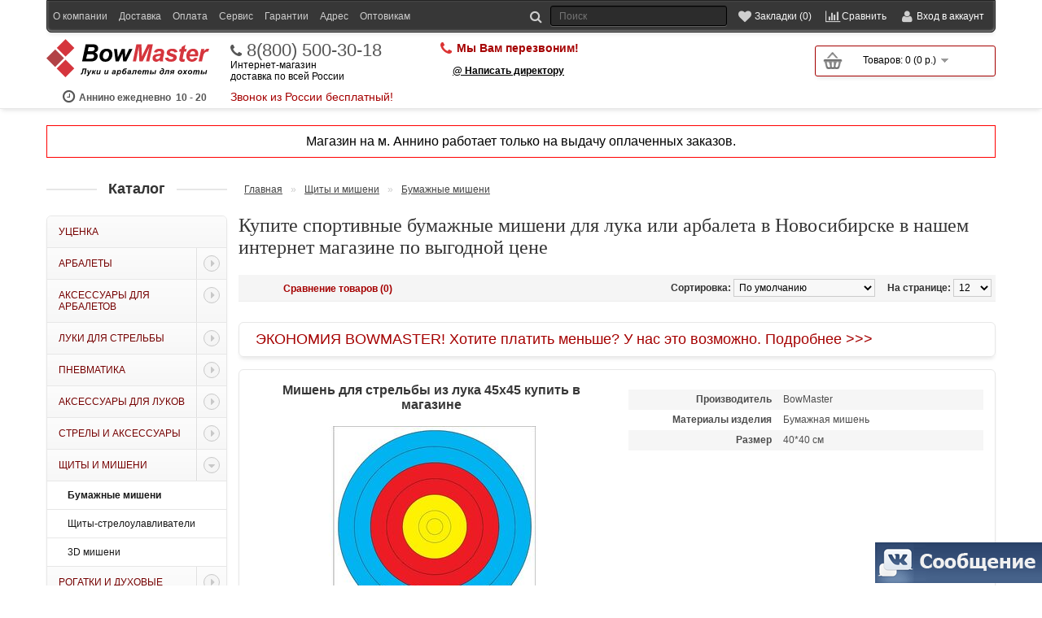

--- FILE ---
content_type: text/html; charset=utf-8
request_url: https://novosibirsk.bowmaster.ru/shchity-i-misheni/sportivnye-misheni/
body_size: 11877
content:
<!DOCTYPE html>
<html dir="ltr" lang="ru">
<head>
<meta charset="UTF-8" />
<meta name="viewport" content="width=device-width, initial-scale=1.0">
<title>Купить спортивные бумажные мишени в Новосибирске, продажа картон мишеней для стрельбы в интернет-магазине</title>
<base href="https://novosibirsk.bowmaster.ru/" />
<link rel="canonical" href="https://novosibirsk.bowmaster.ru/shchity-i-misheni/sportivnye-misheni/"/><meta name="google-site-verification" content="KZzhMTejN0Jgj8etOpzfvOvI9lIzFqF_kxmHtSZ34jg" />
<meta name="google-site-verification" content="qKN2fItNPCU3ujWCfan_FOuvBkiupraBfJcyFfhAhYA" />
<meta name="yandex-verification" content="513d6c077fc8d8c5" />
<link rel="stylesheet" type="text/css" href="catalog/view/theme/default/stylesheet/main.css?v=265"" media="all" />

<meta property="og:title" content="Купить спортивные бумажные мишени в Новосибирске, продажа картон мишеней для стрельбы в интернет-магазине" />
<meta property="og:type" content="website" />
<meta property="og:url" content="https://novosibirsk.bowmaster.ru/shchity-i-misheni/sportivnye-misheni/" />
<meta property="og:image" content="https://novosibirsk.bowmaster.ru/image/cache//data/products/shity-i-misheni/mishen-jvd-target-face-fita-40x40-200x150.jpg" /><meta property="og:site_name" content="Арбалеты и луки в Новосибирске" />
<link href="https://novosibirsk.bowmaster.ru/image/data/favicon.png" rel="icon" />
<link rel="stylesheet" type="text/css" href="catalog/view/theme/default/stylesheet/font-awesome.css" media="print" onload="this.media='all'; this.onload = null" />
<link rel="stylesheet" type="text/css" href="catalog/view/javascript/colorbox/colorbox.css" media="print" onload="this.media='all'; this.onload = null" />
<!--  debug_colors.css для отладки  -->
<!--<link rel="stylesheet" type="text/css" href="catalog/view/theme/default/stylesheet/debug_colors.css" />-->



<script type="text/javascript" src="/catalog/view/javascript/jquery/jquery-1.7.1.min.js"></script>
<script type="text/javascript">
$(document).ready(function(){

	var n = document.getElementsByTagName("script")[0];
	var s = document.createElement("script");
	s.type = "text/javascript";
	s.async = true;
	s.src = "/catalog/view/javascript/jquery.lazyloadxt.extra.min.js";
	n.parentNode.insertBefore(s, n);

	var s = document.createElement("script");
	s.type = "text/javascript";
	s.async = true;
	s.src = "/catalog/view/javascript/colorbox/jquery.colorbox.js";
	n.parentNode.insertBefore(s, n);

	var s = document.createElement("script");
	s.type = "text/javascript";
	s.async = true;
	s.src = "/catalog/view/javascript/owl.carousel.js";
	n.parentNode.insertBefore(s, n);
	
	setTimeout('doCounters()');
});
function doCounters(){
	var n = document.getElementsByTagName("script")[0];

	yaMarketID = 47922845;
	(function (d, w, c) {
		(w[c] = w[c] || []).push(function() {
			try {
				w.yaCounter47922845 = new Ya.Metrika({
					id:47922845,
					clickmap:true,
					trackLinks:true,
					accurateTrackBounce:true,
					webvisor:true,
					trackHash:true,
					ecommerce:"dataLayer"
				});
			} catch(e) { }
		});

		var n = d.getElementsByTagName("script")[0],
			s = d.createElement("script"),
			f = function () { n.parentNode.insertBefore(s, n); };
		s.type = "text/javascript";
		s.async = true;
		s.src = "https://mc.yandex.ru/metrika/watch.js";

		if (w.opera == "[object Opera]") {
			d.addEventListener("DOMContentLoaded", f, false);
		} else { f(); }
	})(document, window, "yandex_metrika_callbacks");
	window.dataLayer = window.dataLayer || [];

	var s = document.createElement("script");
	s.type = "text/javascript";
	s.async = true;
	s.src = "https://www.googletagmanager.com/gtag/js?id=UA-121404697-1";
	n.parentNode.insertBefore(s, n);

}
</script>


<link rel="stylesheet" type="text/css" href="catalog/view/theme/default/stylesheet/stylesheet.css?v=265"" media="print" onload="this.media='all'; this.onload = null" />
<script type="text/javascript" src="catalog/view/javascript/common.js?ver=54"></script>

</head>
<body>

    <div id="header">


        <div id="wrap_container_top">
            <div id="container_top">
                <div id="top">
            <div id="myaccount" class="">
                <div class="innerMyaccount">
                    <div id="moreLinks" class="moreLinks"><span class="collapce">Инфо</span></div>
                    <div id="search">
                        <div class="button-search"></div>
                        <input type="text" name="search" placeholder="Поиск" value="" />
                    </div>
                    <a title="Закладки" href="https://novosibirsk.bowmaster.ru/wishlist/" id="wishlist-total"><span class="collapce">Закладки (0)</span></a>
                    <a title="Сравнение" class="compare" href="/compare-products/"><span class="collapce">Сравнить</span></a>
                    <div id="myaccountHeader">
                        <div class="header">
                            Вход в аккаунт                        </div><span id="closeWelcome"></span>
                    </div>
                    <div id="welcome">

                        <div class="inner"><form  method="post" enctype="multipart/form-data"  id="fastloginForm" action="javascript:void(null);" onsubmit="my_login_form()">
                            <div class="content">
                                <p>ваш @Email:</p>
                                <input id="fastloginFormEmail" type="text" name="email" value="" class="emailDefault"/>
                                <input type="hidden" name="fastlogin" value="1" />
                                <p>ваш пароль:</p>
                                <input id="fastloginFormPassword" type="password" name="password" value="" />
                                <input type="submit" value="Войти" class="button" />
                                <div id="results"></div>
                                <a href="/forgot-password/">Забыли пароль?</a>
                            </div>
                            </form>

                                                        <a href="https://novosibirsk.bowmaster.ru/login/">зарегистрироваться</a>                            </div>

                    </div>
                    <div class="clearboth"></div>
                </div>
            </div>
            <div id="topLinks" class="links"><a href="/about_us/" class="mobile_hidden">О компании</a><a href="/dostavka/">Доставка</a><a href="/oplata/">Оплата</a><a href="/pletenie_tetiv/">Сервис</a><a href="/garantii/">Гарантии</a><a href="/kontakty/">Адрес</a><a href="/optovikam/">Оптовикам</a></div>

            <div class="clearboth"></div>
        </div>
            </div>
        </div>

        <div id="container_top2" itemscope itemtype="https://schema.org/Organization"><div id="top2">
			<meta itemprop="name" content="Боумастер"> 
			<meta itemprop="description" content="Боумастер - интернет-магазин низких цен на арбалеты, луки, металлоискателей, ножи, микроскопы, телескопы и многое другое с бесплатной или недорогой доставкой по Новосибирске"> 
			<meta itemprop="areaServed" content="Россия"> 
			<div itemprop="address" itemscope itemtype="https://schema.org/PostalAddress" style="display:none"> 
				<meta itemprop="addressCountry" content="Россия"> 
				<meta itemprop="addressRegion" content="Новосибирск и Московская обл."> 
				<meta itemprop="addressLocality" content="Новосибирск"> 
				<meta itemprop="streetAddress" content="ул. Дорожная 60А"> 
			</div> 
			<a itemprop="url" href="https://bowmaster.ru/" style="display:none;"></a> 

            				<div id="logo" itemprop="logo" itemscope itemtype="https://schema.org/ImageObject">
											<a href="https://novosibirsk.bowmaster.ru/"><img src="/catalog/view/theme/default/image/logo.svg" itemprop="url image" title="Арбалеты и луки в Новосибирске" alt="Арбалеты и луки в Новосибирске" /></a>
										<meta itemprop="width" content="200"> 
					<meta itemprop="height" content="47">
					<div class="vr_rabot"><span class="first"><span>Аннино ежедневно</span> 10 - 20</span></div>
				</div>
            
			<div class="cellPhone" style="padding-top:3px">
				<a href="tel:88005003018" class="phone1" itemprop="telephone">8(800) 500-30-18</a>
				<div>Интернет-магазин<br />доставка по всей России</div>
				<div class="phone1sign">Звонок из России бесплатный!</div>
			</div>

			<div class="cellPhone">
							</div>

			<div class="cellPhone last">
				<div class="callback-view-top onikscallme"><a>Мы Вам перезвоним!</a></div>				<div class="callback-boss" style="font-weight:bold; padding-left:15px; margin-top:10px"><a style="color:#000">@ Написать директору</a></div>
			</div>

            <div id="cart_and_search"><div id="cart" class="empty">
  <div class="heading">
	<div class="num">0</div>
    <a title="Корзина покупок"><span id="cart-total">Товаров: 0 (0 р.)</span></a></div>
  <div class="content">
        <div class="empty">В корзине пусто!</div>
      </div>
</div></div>
            <div class="clearboth"></div>

            <div class="clearboth"></div>
			

        </div></div>

                

        <div class="skype">e-mail:info@bowmaster.ru<br>
            skype:skype<br><br>
            <a href="/contact-us/">Написать нам письмо</a></div>


    </div>

<div id="container">
	<div style="text-align:center; font-size:16px; margin-bottom:20px; padding:10px 7px; border:1px solid red">Магазин на м. Аннино работает только на выдачу оплаченных заказов.</div>


						

<div id="notification"></div>

						
<div id="column-left">
    <div class="kdo-before-box" title="свернуть/ развернуть"></div>
<div class="kdo-box">
    <div class="kdo-box-heading">Каталог</div>
    <div class="kdo-box-content">
        <ul id="accordion" class="accordion kdo-category">
                        <li class="">
                <a href="/discount/" class="">Уценка</a>
                            </li>
                        <li class=" dcjq-parent">
                <a href="/arbalety/" class=" dcjq-parent">Арбалеты<span class="dcjq-icon"></span></a>
                                <ul>
                                        <li class="">
                        <a href="/arbalety/blochnye-arbalety/" class="">Блочные арбалеты</a>
                                            </li>
                                        <li class="">
                        <a href="/arbalety/rekursivnye-arbalety/" class="">Рекурсивные арбалеты</a>
                                            </li>
                                        <li class="">
                        <a href="/arbalety/arbalet-pistolety/" class="">Арбалеты-пистолеты</a>
                                            </li>
                                        <li class="">
                        <a href="/arbalety/arbalety-dlya-ohoty/" class="">Арбалеты для охоты</a>
                                            </li>
                                        <li class="">
                        <a href="/arbalety/arbalety-man-kung/" class="">Арбалеты Man-kung</a>
                                            </li>
                                        <li class="">
                        <a href="/arbalety/arbalety-bowmaster/" class="">Арбалеты Bowmaster</a>
                                            </li>
                                        <li class="">
                        <a href="/arbalety/arbalety-tenpoint/" class="">Арбалеты Tenpoint</a>
                                            </li>
                                        <li class="">
                        <a href="/arbalety/arbalety-poe-lang/" class="">Арбалеты Poelang</a>
                                            </li>
                                        <li class="">
                        <a href="/arbalety/hori-zone/" class="">Арбалеты Hori-Zone</a>
                                            </li>
                                        <li class="">
                        <a href="/arbalety/excalibur_arbalety/" class="">Арбалеты Excalibur</a>
                                            </li>
                                        <li class="">
                        <a href="/arbalety/arbalety-mathews/" class="">Арбалеты Mathews Mission</a>
                                            </li>
                                        <li class="">
                        <a href="/arbalety/barnett_crossbow/" class="">Арбалеты Barnett</a>
                                            </li>
                                        <li class="">
                        <a href="/arbalety/arbalety-darton-archery/" class="">Арбалеты Darton Archery</a>
                                            </li>
                                        <li class="">
                        <a href="/arbalety/arbalety-pse/" class="">Арбалеты PSE</a>
                                            </li>
                                    </ul>
                            </li>
                        <li class=" dcjq-parent">
                <a href="/aksessuary-dlya-arbaletov/" class=" dcjq-parent">Аксессуары для арбалетов<span class="dcjq-icon"></span></a>
                                <ul>
                                        <li class="">
                        <a href="/aksessuary-dlya-arbaletov/plechi-dlya-arbaletov/" class="">Плечи для блочных арбалетов</a>
                                            </li>
                                        <li class="">
                        <a href="/aksessuary-dlya-arbaletov/plechi_dlya_rekursivnyh_arbaletov/" class="">Плечи для рекурсивных арбалетов</a>
                                            </li>
                                        <li class="">
                        <a href="/aksessuary-dlya-arbaletov/pricely-dlya-arbaletov/" class="">Прицелы для арбалетов</a>
                                            </li>
                                        <li class="">
                        <a href="/aksessuary-dlya-arbaletov/chehly-dlya-arbaletov/" class="">Чехлы для арбалетов</a>
                                            </li>
                                        <li class="">
                        <a href="/aksessuary-dlya-arbaletov/tetivy-dlya-arbaletov/" class="">Тетивы и троса для арбалетов</a>
                                            </li>
                                        <li class="">
                        <a href="/aksessuary-dlya-arbaletov/kivery-dlya-arbaletov/" class="">Киверы для арбалетов</a>
                                            </li>
                                        <li class="">
                        <a href="/aksessuary-dlya-arbaletov/natyazhitel-dlya-arbaletov/" class="">Натяжители для арбалетов</a>
                                            </li>
                                        <li class="">
                        <a href="/aksessuary-dlya-arbaletov/zapchasti-dlya-arbaletov/" class="">Инструменты и запчасти</a>
                                            </li>
                                    </ul>
                            </li>
                        <li class=" dcjq-parent">
                <a href="/luki/" class=" dcjq-parent">Луки для стрельбы<span class="dcjq-icon"></span></a>
                                <ul>
                                        <li class="">
                        <a href="/luki/ohotnichi_luki_dlya_ohoty/" class="">Луки для охоты</a>
                                            </li>
                                        <li class="">
                        <a href="/luki/blochnye-luki/" class="">Блочные луки</a>
                                            </li>
                                        <li class="">
                        <a href="/luki/klassicheskie-luki/" class="">Классические луки</a>
                                            </li>
                                        <li class="">
                        <a href="/luki/tradicionnye-luki/" class="">Традиционные луки</a>
                                            </li>
                                        <li class="">
                        <a href="/luki/rekursivnye_luki/" class="">Рекурсивные луки</a>
                                            </li>
                                        <li class="">
                        <a href="/luki/detskie-luki/" class="">Детские луки</a>
                                            </li>
                                        <li class="">
                        <a href="/luki/luki-bowmaster/" class="">Луки Bowmaster</a>
                                            </li>
                                        <li class="">
                        <a href="/luki/luki-bear-archery/" class="">Луки Bear Archery</a>
                                            </li>
                                        <li class="">
                        <a href="/luki/luki-man-kung/" class="">Луки Man-kung</a>
                                            </li>
                                        <li class="">
                        <a href="/luki/luki-bowtech/" class="">Луки Bowtech</a>
                                            </li>
                                        <li class="">
                        <a href="/luki/luki-hoyt/" class="">Луки Hoyt</a>
                                            </li>
                                        <li class="">
                        <a href="/luki/luki-mathews/" class="">Луки Mathews</a>
                                            </li>
                                        <li class="">
                        <a href="/luki/luki-pse/" class="">Луки PSE</a>
                                            </li>
                                        <li class="">
                        <a href="/luki/tradicionnye-luki-bearpaw/" class="">Традиционные луки BearPaw</a>
                                            </li>
                                        <li class="">
                        <a href="/luki/tradicionnye-luki-fread-bear/" class="">Традиционные луки Fred Bear</a>
                                            </li>
                                        <li class="">
                        <a href="/luki/luki-kaya-archery/" class="">Традиционные луки Kaya Archery</a>
                                            </li>
                                        <li class="">
                        <a href="/luki/tradicionnye-luki-ragim/" class="">Традиционные луки Ragim</a>
                                            </li>
                                        <li class="">
                        <a href="/luki/luki_pfl/" class="">Традиционные луки ПЛФ</a>
                                            </li>
                                    </ul>
                            </li>
                        <li class=" dcjq-parent">
                <a href="/pnevmatika/" class=" dcjq-parent">Пневматика<span class="dcjq-icon"></span></a>
                                <ul>
                                        <li class="">
                        <a href="/pnevmatika/pnevmaticheskie_vintovki/" class="">Пневматические винтовки</a>
                                            </li>
                                        <li class="">
                        <a href="/pnevmatika/pnevmaticheskie_pistolety/" class="">Пневматические пистолеты</a>
                                            </li>
                                        <li class="">
                        <a href="/pnevmatika/pcp/" class="">Пневматические винтовки и пистолеты PCP</a>
                                            </li>
                                        <li class="">
                        <a href="/pnevmatika/snowpeak/" class="">Пневматика SnowPeak</a>
                                            </li>
                                        <li class="">
                        <a href="/pnevmatika/pellets/" class="">Пульки и аксессуары</a>
                                            </li>
                                    </ul>
                            </li>
                        <li class=" dcjq-parent">
                <a href="/aksessuary-dlya-lukov/" class=" dcjq-parent">Аксессуары для луков<span class="dcjq-icon"></span></a>
                                <ul>
                                        <li class="">
                        <a href="/aksessuary-dlya-lukov/sights_compound/" class="">Прицелы для блочных луков</a>
                                            </li>
                                        <li class="">
                        <a href="/aksessuary-dlya-lukov/pricely-dlya-klassicheskih--lukov/" class="">Прицелы для классических луков</a>
                                            </li>
                                        <li class="">
                        <a href="/aksessuary-dlya-lukov/peepsight/" class="">Пип-сайты</a>
                                            </li>
                                        <li class="">
                        <a href="/aksessuary-dlya-lukov/rests_compound/" class="">Полочки для блочных луков</a>
                                            </li>
                                        <li class="">
                        <a href="/aksessuary-dlya-lukov/rests_classic/" class="">Полочки для классических луков</a>
                                            </li>
                                        <li class="">
                        <a href="/aksessuary-dlya-lukov/rests_tradition/" class="">Полочки для традиционных луков</a>
                                            </li>
                                        <li class="">
                        <a href="/aksessuary-dlya-lukov/stabs/" class="">Стабилизаторы</a>
                                            </li>
                                        <li class="">
                        <a href="/aksessuary-dlya-lukov/gloves/" class="">Напальчники и перчатки</a>
                                            </li>
                                        <li class="">
                        <a href="/aksessuary-dlya-lukov/releases/" class="">Релизы для блочных луков</a>
                                            </li>
                                        <li class="">
                        <a href="/aksessuary-dlya-lukov/kragi/" class="">Краги</a>
                                            </li>
                                        <li class="">
                        <a href="/aksessuary-dlya-lukov/quivers/" class="">Киверы для блочных луков</a>
                                            </li>
                                        <li class="">
                        <a href="/aksessuary-dlya-lukov/kolchany-dlya-strel/" class="">Колчаны для стрел</a>
                                            </li>
                                        <li class="">
                        <a href="/aksessuary-dlya-lukov/strings/" class="">Тетивы и троса для луков</a>
                                            </li>
                                        <li class="">
                        <a href="/aksessuary-dlya-lukov/cases/" class="">Чехлы для луков</a>
                                            </li>
                                        <li class="">
                        <a href="/aksessuary-dlya-lukov/zapchasti-dlya-lukov/" class="">Запчасти и инструменты</a>
                                            </li>
                                        <li class="">
                        <a href="/aksessuary-dlya-lukov/stringzip/" class="">Тетивные нити и аксессуары</a>
                                            </li>
                                        <li class="">
                        <a href="/aksessuary-dlya-lukov/plechi-i-rukoyatki-dlya-lukov/" class="">Плечи для луков</a>
                                            </li>
                                        <li class="">
                        <a href="/aksessuary-dlya-lukov/zapchasti-dlya-pricelov/" class="">Комплектующие для прицелов</a>
                                            </li>
                                    </ul>
                            </li>
                        <li class=" dcjq-parent">
                <a href="/strely-i-aksessuary/" class=" dcjq-parent">Стрелы и аксессуары<span class="dcjq-icon"></span></a>
                                <ul>
                                        <li class="">
                        <a href="/strely-i-aksessuary/strely-dlya-luka/" class="">Стрелы для лука </a>
                                            </li>
                                        <li class="">
                        <a href="/strely-i-aksessuary/strely-dlya-arbaleta/" class="">Стрелы для арбалета</a>
                                            </li>
                                        <li class="">
                        <a href="/strely-i-aksessuary/drotiki-dlya-arbalet-pistoletov/" class="">Дротики для арбалет-пистолетов</a>
                                            </li>
                                        <li class="">
                        <a href="/strely-i-aksessuary/kolchany_dlya_strel/" class="">Колчаны для стрел</a>
                                            </li>
                                        <li class="">
                        <a href="/strely-i-aksessuary/ohotnichiy-nakonechnik/" class="">Охотничьи наконечники</a>
                                            </li>
                                        <li class="">
                        <a href="/strely-i-aksessuary/sportivnye-nakonechniki/" class="">Спортивные наконечники</a>
                                            </li>
                                        <li class="">
                        <a href="/strely-i-aksessuary/hvostoviki/" class="">Хвостовики</a>
                                            </li>
                                        <li class="">
                        <a href="/strely-i-aksessuary/operenie-dlya-strel/" class="">Оперение для стрел</a>
                                            </li>
                                        <li class="">
                        <a href="/strely-i-aksessuary/inserty-i-vstavki/" class="">Инсерты и вставки</a>
                                            </li>
                                        <li class="">
                        <a href="/strely-i-aksessuary/vynimateli-dlya-strel/" class="">Выниматели для стрел</a>
                                            </li>
                                        <li class="">
                        <a href="/strely-i-aksessuary/drevki_dlya_strel/" class="">Древки для стрел</a>
                                            </li>
                                        <li class="">
                        <a href="/strely-i-aksessuary/instrumenty/" class="">Инструменты</a>
                                            </li>
                                    </ul>
                            </li>
                        <li class="active dcjq-parent">
                <a href="/shchity-i-misheni/" class="active dcjq-parent">Щиты и мишени<span class="dcjq-icon"></span></a>
                                <ul>
                                        <li class="active selected">
                        <a href="/shchity-i-misheni/sportivnye-misheni/" class="active selected">Бумажные мишени</a>
                                            </li>
                                        <li class="">
                        <a href="/shchity-i-misheni/shchity/" class="">Щиты-стрелоулавливатели</a>
                                            </li>
                                        <li class="">
                        <a href="/shchity-i-misheni/3d-misheni/" class="">3D мишени</a>
                                            </li>
                                    </ul>
                            </li>
                        <li class=" dcjq-parent">
                <a href="/rogatki-i-duhovye-trubki/" class=" dcjq-parent">Рогатки и духовые трубки<span class="dcjq-icon"></span></a>
                                <ul>
                                        <li class="">
                        <a href="/rogatki-i-duhovye-trubki/rogatki/" class="">Рогатки</a>
                                            </li>
                                        <li class="">
                        <a href="/rogatki-i-duhovye-trubki/duhovye-trubki/" class="">Духовые трубки</a>
                                            </li>
                                        <li class="">
                        <a href="/rogatki-i-duhovye-trubki/drotiki-dlya-duhovyh-trubok/" class="">Дротики и шарики для духовых трубок и рогаток</a>
                                            </li>
                                    </ul>
                            </li>
                        <li class=" dcjq-parent">
                <a href="/nozhi/" class=" dcjq-parent">Ножи<span class="dcjq-icon"></span></a>
                                <ul>
                                        <li class="">
                        <a href="/nozhi/nozhi-s-fiksirovannym-klinkom/" class="">Ножи с фиксированным клинком</a>
                                            </li>
                                        <li class="">
                        <a href="/nozhi/skladnye-nozhi/" class="">Складные ножи</a>
                                            </li>
                                        <li class="">
                        <a href="/nozhi/ohotnichi_nozhi/" class="">Ножи охотничьи (не ХО)</a>
                                            </li>
                                        <li class="">
                        <a href="/nozhi/nozhi-babochki/" class="">Ножи-бабочки</a>
                                            </li>
                                        <li class="">
                        <a href="/nozhi/suvenirnye_noji/" class="">Сувенирные и подарочные ножи</a>
                                            </li>
                                        <li class="">
                        <a href="/nozhi/nozhi_avtomaticheskie/" class="">Ножи автоматические</a>
                                            </li>
                                        <li class="">
                        <a href="/nozhi/machete/" class="">Мачете</a>
                                            </li>
                                        <li class="">
                        <a href="/nozhi/trenirovochnye-nozhi/" class="">Тренировочные ножи</a>
                                            </li>
                                        <li class="">
                        <a href="/nozhi/multituly/" class="">Мультитулы</a>
                                            </li>
                                        <li class="">
                        <a href="/nozhi/topory-lopaty/" class="">Топоры, лопаты</a>
                                            </li>
                                        <li class="">
                        <a href="/nozhi/tochilki-dlya-nozhey/" class="">Точилки для ножей</a>
                                            </li>
                                        <li class="">
                        <a href="/nozhi/nozhi-cold-steel/" class="">Ножи Cold Steel (USA)</a>
                                            </li>
                                        <li class="">
                        <a href="/nozhi/sog/" class="">Ножи и мультитулы SOG (USA)</a>
                                            </li>
                                        <li class="">
                        <a href="/nozhi/buck/" class="">Ножи Buck Knives (USA)</a>
                                            </li>
                                        <li class="">
                        <a href="/nozhi/pohlforce/" class="">Ножи Pohl Force (Германия)</a>
                                            </li>
                                        <li class="">
                        <a href="/nozhi/nozhi-columbia-river/" class="">Ножи CRKT Columbia River (USA)</a>
                                            </li>
                                        <li class="">
                        <a href="/nozhi/nozhi-microtech/" class="">Ножи Microtech (USA)</a>
                                            </li>
                                    </ul>
                            </li>
                        <li class=" dcjq-parent">
                <a href="/fonari/" class=" dcjq-parent">Фонари<span class="dcjq-icon"></span></a>
                                <ul>
                                        <li class="">
                        <a href="/fonari/fonari_led/" class="">Светодиодные фонари аккумуляторные</a>
                                            </li>
                                        <li class="">
                        <a href="/fonari/nalobnye_fonari_led/" class="">Налобные фонари светодиодные</a>
                                            </li>
                                        <li class="">
                        <a href="/fonari/fonari_projektory/" class="">Фонари прожекторы</a>
                                            </li>
                                        <li class="">
                        <a href="/fonari/kempingovye_fonari/" class="">Фонари кемпинговые</a>
                                            </li>
                                        <li class="">
                        <a href="/fonari/fonari_na_velosiped/" class="">Фонари для велосипеда</a>
                                            </li>
                                        <li class="">
                        <a href="/fonari/akkumulyatory-i-zaryadki/" class="">Аккумуляторы и зарядки</a>
                                            </li>
                                        <li class="">
                        <a href="/fonari/vynosnye-knopki-dlya-fonarya/" class="">Выносные кнопки и крепления</a>
                                            </li>
                                    </ul>
                            </li>
                    </ul>
    </div>
</div>

  </div>
 
<div id="content"><div id="mfilter-content-container">
  <div class="breadcrumb">
        <a href="https://novosibirsk.bowmaster.ru/">Главная</a>
         &raquo; <a href="https://novosibirsk.bowmaster.ru/shchity-i-misheni/">Щиты и мишени</a>
         &raquo; <a href="https://novosibirsk.bowmaster.ru/shchity-i-misheni/sportivnye-misheni/">Бумажные мишени</a>
      </div>
  <h1>Купите спортивные бумажные мишени для лука или арбалета в Новосибирске в нашем интернет магазине по выгодной цене</h1>

	<!--		<div class="bannerText notext carousel1 slider">
			<!--<div>
				<img data-src="/image/data/banner/black-friday900.png" class="wideBanner wideBanner900" border="0" alt="Черная пятница 2021 в магазине арбалетов и луков" />
				<img data-src="/image/data/banner/black-friday660.png" class="wideBanner wideBanner660" border="0" alt="Черная пятница 2021 в магазине арбалетов и луков" />
				<img data-src="/image/data/banner/black-friday425.png" class="wideBanner wideBanner425" border="0" alt="Черная пятница 2021 в магазине арбалетов и луков" />
			</div>
			<a href="/arbalety/arbalety-man-kung/blochnyi_arbalet_man-kung_mk-xb58_kraken">
				<img data-src="/image/data/banner/top_man-kung_mk-xb58_kraken_930.jpg" class="wideBanner wideBanner900" border="0" alt="Новинка 2019 года блочный арбалет Man-kung MK-XB58 уже в продаже" />
				<img data-src="/image/data/banner/top_man-kung_mk-xb58_kraken_660.jpg" class="wideBanner wideBanner660" border="0" alt="Новинка 2019 года блочный арбалет Man-kung MK-XB58 уже в продаже" />
				<img data-src="/image/data/banner/top_man-kung_mk-xb58_kraken_425.jpg" class="wideBanner wideBanner425" border="0" alt="Новинка 2019 года блочный арбалет Man-kung MK-XB58 уже в продаже" />
			</a>
			<a href="/arbalety/arbalety-man-kung/blochnyi_arbalet_man-kung_mk-xb56_frost_wolf_black">
				<img data-src="/image/data/banner/top_man-kung_mk-xb56_930.jpg" class="wideBanner wideBanner900" border="0" alt="Суперцена на охотничий арбалет Man-kung MK-XB56" />
				<img data-src="/image/data/banner/top_man-kung_mk-xb56_660.jpg" class="wideBanner wideBanner660" border="0" alt="Суперцена на охотничий арбалет Man-kung MK-XB56" />
				<img data-src="/image/data/banner/top_man-kung_mk-xb56_425.jpg" class="wideBanner wideBanner425" border="0" alt="Суперцена на охотничий арбалет Man-kung MK-XB56" />
			</a>
			<a href="/arbalety/arbalet-pistolety/arbalet-pistolet_alligator_man-kung_mk-tcs2/">
				<img data-src="/image/data/banner/top_man-kung_tcs2_930.jpg" class="wideBanner wideBanner900" border="0" alt="Лучший подарочный арбалет-пистолет Man-kung MK-TCS2 Alligator" />
				<img data-src="/image/data/banner/top_man-kung_tcs2_660.jpg" class="wideBanner wideBanner660" border="0" alt="Лучший подарочный арбалет-пистолет Man-kung MK-TCS2 Alligator" />
				<img data-src="/image/data/banner/top_man-kung_tcs2_425.jpg" class="wideBanner wideBanner425" border="0" alt="Лучший подарочный арбалет-пистолет Man-kung MK-TCS2 Alligator" />
			</a>
		</div>-->
	
    
    
    <div class="product-filter">
    <div class="display"><b>Вид:</b> Список <b>/</b> <a onclick="display('grid');">Сетка</a></div>
    <div class="limit"><b>На странице:</b>
      <select onchange="location = this.value;">
                        <option value="https://novosibirsk.bowmaster.ru/shchity-i-misheni/sportivnye-misheni/?limit=12" selected="selected">12</option>
                                <option value="https://novosibirsk.bowmaster.ru/shchity-i-misheni/sportivnye-misheni/?limit=25">25</option>
                                <option value="https://novosibirsk.bowmaster.ru/shchity-i-misheni/sportivnye-misheni/?limit=50">50</option>
                                <option value="https://novosibirsk.bowmaster.ru/shchity-i-misheni/sportivnye-misheni/?limit=75">75</option>
                                <option value="https://novosibirsk.bowmaster.ru/shchity-i-misheni/sportivnye-misheni/?limit=100">100</option>
                      </select>
    </div>
	<div class="product-compare"><a href="https://novosibirsk.bowmaster.ru/compare-products/" id="compare-total">Сравнение товаров (0)</a></div>
    <div class="sort"><b>Сортировка:</b>
      <select onchange="location = this.value;">
                        <option value="https://novosibirsk.bowmaster.ru/shchity-i-misheni/sportivnye-misheni/?sort=p.sort_order&amp;order=ASC" selected="selected">По умолчанию</option>
                                <option value="https://novosibirsk.bowmaster.ru/shchity-i-misheni/sportivnye-misheni/?sort=pd.name&amp;order=ASC">Наименование (А -&gt; Я)</option>
                                <option value="https://novosibirsk.bowmaster.ru/shchity-i-misheni/sportivnye-misheni/?sort=pd.name&amp;order=DESC">Наименование (Я -&gt; А)</option>
                                <option value="https://novosibirsk.bowmaster.ru/shchity-i-misheni/sportivnye-misheni/?sort=p.price&amp;order=ASC">Цена (по возрастанию)</option>
                                <option value="https://novosibirsk.bowmaster.ru/shchity-i-misheni/sportivnye-misheni/?sort=p.price&amp;order=DESC">Цена (по убыванию)</option>
                                <option value="https://novosibirsk.bowmaster.ru/shchity-i-misheni/sportivnye-misheni/?sort=rating&amp;order=DESC">Рейтинг (по убыванию)</option>
                                <option value="https://novosibirsk.bowmaster.ru/shchity-i-misheni/sportivnye-misheni/?sort=rating&amp;order=ASC">Рейтинг (по возрастанию)</option>
                                <option value="https://novosibirsk.bowmaster.ru/shchity-i-misheni/sportivnye-misheni/?sort=p.model&amp;order=ASC">Модель (А -&gt; Я)</option>
                                <option value="https://novosibirsk.bowmaster.ru/shchity-i-misheni/sportivnye-misheni/?sort=p.model&amp;order=DESC">Модель (Я -&gt; А)</option>
                      </select>
    </div>
  </div>
  <div class="product-list"><!-- пустые комментарии не удалять! они предотвращают фантомные отступы в inline-block и освобождают от применения font-size=0  -->
	<div>
		<div style="padding:10px 20px;">
			<a href="/discountsm" style="font-size:18px; text-decoration:none">ЭКОНОМИЯ BOWMASTER! Хотите платить меньше? У нас это возможно. Подробнее >>></a>
		</div>
		<div class="clear_both"></div>
    </div>


    <!--
    --><div itemscope itemtype="https://schema.org/Product">

      <div class="left">
        <div class="name_and_r"><div class="name" itemprop="name"><a href="https://novosibirsk.bowmaster.ru/shchity-i-misheni/sportivnye-misheni/mishen_dlya_strelby_iz_luka_45x45" title="купите Мишень для стрельбы из лука 45х45 купить в магазине в Новосибирске" itemprop="url">Мишень для стрельбы из лука 45х45 купить в магазине</a></div>
          </div>

                <div class="image">
			<a href="https://novosibirsk.bowmaster.ru/shchity-i-misheni/sportivnye-misheni/mishen_dlya_strelby_iz_luka_45x45" title="купите Мишень для стрельбы из лука 45х45 купить в магазине в Новосибирске"><img data-src="https://novosibirsk.bowmaster.ru/image/cache/data/products/shity-i-misheni/mishen-jvd-target-face-fita-40x40-450x250.jpg" alt="купите Мишень для стрельбы из лука 45х45 купить в магазине в Новосибирске" itemprop="image" /></a>
					</div>
                        <div class="price" itemprop="offers" itemscope itemtype="https://schema.org/Offer">
			<meta itemprop="priceCurrency" content="RUB" />
			<meta itemprop="seller" content="BowMaster.ru" />
			<link itemprop="itemCondition" href="https://schema.org/NewCondition" />
			<link itemprop="availability" href="https://schema.org/InStock" /><meta itemprop="price" content="30" />30 р.                  </div>
                <div class="cart">                <input type="button" value="Купить" onclick="addToCart('1003');" class="button" />
            </div>
        <div class="sku">Артикул: <b>bm/45x45</b></div>        <div class="quantity" style="margin-top:5px"><img src="/image/data/stock_true.png" alt="В наличии на складе Новосибирск (доставка/самовывоз через 1 день)" style="vertical-align:middle; margin:-3px 0 0 10px" width="18" height="18" /> На складе</div>        <div class="wishlist"><a title="в закладки"   onclick="addToWishList('1003');"></a></div>
        <div class="compare"><a title="сравнение"   onclick="addToCompare('1003');"></a></div>

		</div>
      <div class="description absolute">        
        <div class="all_attributes" itemprop="description">
                <div class="attribute table">
                    <!--<thead id="attribute_group_58">
          <tr>
            <td colspan="2">Общая информация</td>
          </tr>
          </thead>-->
          <!--<tbody>-->
                    <div class="tr" id="attribute_355">
            <div class="td">Производитель</div>
            <div class="td">BowMaster</div>
            <div class="clear_both"></div>
          </div>
          
          <!--</tbody>-->
                    <!--<thead id="attribute_group_59">
          <tr>
            <td colspan="2">Общие</td>
          </tr>
          </thead>-->
          <!--<tbody>-->
                    <div class="tr" id="attribute_362">
            <div class="td">Материалы изделия</div>
            <div class="td">Бумажная мишень</div>
            <div class="clear_both"></div>
          </div>
                    <div class="tr" id="attribute_461">
            <div class="td">Размер</div>
            <div class="td">40*40 см</div>
            <div class="clear_both"></div>
          </div>
          
          <!--</tbody>-->
          
        </div>

        
      </div>

      </div>
      <div class="clear_both"></div>
      <div class="more-options"><a class="show-options"><span class="more">Больше параметров</span><span class="less">Свернуть</span></a></div>


    </div>
    <!--
    --><div itemscope itemtype="https://schema.org/Product">

      <div class="left">
        <div class="name_and_r"><div class="name" itemprop="name"><a href="https://novosibirsk.bowmaster.ru/shchity-i-misheni/sportivnye-misheni/mishen_3x20" title="купите Бумажная мишень 66х22 в Новосибирске" itemprop="url">Бумажная мишень 66х22</a></div>
          </div>

                <div class="image">
			<a href="https://novosibirsk.bowmaster.ru/shchity-i-misheni/sportivnye-misheni/mishen_3x20" title="купите Бумажная мишень 66х22 в Новосибирске"><img data-src="https://novosibirsk.bowmaster.ru/image/cache/data/products/shity-i-misheni/mishen-jvd-target-face-fita-450x250.jpg" alt="купите Бумажная мишень 66х22 в Новосибирске" itemprop="image" /></a>
					</div>
                        <div class="price" itemprop="offers" itemscope itemtype="https://schema.org/Offer">
			<meta itemprop="priceCurrency" content="RUB" />
			<meta itemprop="seller" content="BowMaster.ru" />
			<link itemprop="itemCondition" href="https://schema.org/NewCondition" />
			<link itemprop="availability" href="https://schema.org/InStock" /><meta itemprop="price" content="30" />30 р.                  </div>
                <div class="cart">                <input type="button" value="Купить" onclick="addToCart('2827');" class="button" />
            </div>
        <div class="sku">Артикул: <b>bm/66x22</b></div>        <div class="quantity" style="margin-top:5px"><img src="/image/data/stock_true.png" alt="В наличии на складе Новосибирск (доставка/самовывоз через 1 день)" style="vertical-align:middle; margin:-3px 0 0 10px" width="18" height="18" /> На складе</div>        <div class="wishlist"><a title="в закладки"   onclick="addToWishList('2827');"></a></div>
        <div class="compare"><a title="сравнение"   onclick="addToCompare('2827');"></a></div>

		</div>
      <div class="description absolute">        
        <div class="all_attributes" itemprop="description">
                <div class="attribute table">
                    <!--<thead id="attribute_group_58">
          <tr>
            <td colspan="2">Общая информация</td>
          </tr>
          </thead>-->
          <!--<tbody>-->
                    <div class="tr" id="attribute_355">
            <div class="td">Производитель</div>
            <div class="td">BowMaster</div>
            <div class="clear_both"></div>
          </div>
          
          <!--</tbody>-->
                    <!--<thead id="attribute_group_59">
          <tr>
            <td colspan="2">Общие</td>
          </tr>
          </thead>-->
          <!--<tbody>-->
                    <div class="tr" id="attribute_362">
            <div class="td">Материалы изделия</div>
            <div class="td">Бумага</div>
            <div class="clear_both"></div>
          </div>
                    <div class="tr" id="attribute_461">
            <div class="td">Размер</div>
            <div class="td">20*60 см</div>
            <div class="clear_both"></div>
          </div>
          
          <!--</tbody>-->
          
        </div>

        
      </div>

      </div>
      <div class="clear_both"></div>
      <div class="more-options"><a class="show-options"><span class="more">Больше параметров</span><span class="less">Свернуть</span></a></div>


    </div>
    <!--
    --><div itemscope itemtype="https://schema.org/Product">

      <div class="left">
        <div class="name_and_r"><div class="name" itemprop="name"><a href="https://novosibirsk.bowmaster.ru/shchity-i-misheni/sportivnye-misheni/mishen_40x40" title="купите Бумажная мишень Target Face Fita 40x40 в Новосибирске" itemprop="url">Бумажная мишень Target Face Fita 40x40</a></div>
          </div>

                <div class="image">
			<a href="https://novosibirsk.bowmaster.ru/shchity-i-misheni/sportivnye-misheni/mishen_40x40" title="купите Бумажная мишень Target Face Fita 40x40 в Новосибирске"><img data-src="https://novosibirsk.bowmaster.ru/image/cache/data/products/shity-i-misheni/mishen-jvd-target-face-fita-40x40-450x250.jpg" alt="купите Бумажная мишень Target Face Fita 40x40 в Новосибирске" itemprop="image" /></a>
					</div>
                        <div class="price" itemprop="offers" itemscope itemtype="https://schema.org/Offer">
			<meta itemprop="priceCurrency" content="RUB" />
			<meta itemprop="seller" content="BowMaster.ru" />
			<link itemprop="itemCondition" href="https://schema.org/NewCondition" />
			<link itemprop="availability" href="https://schema.org/InStock" /><meta itemprop="price" content="85" />85 р.                  </div>
                <div class="cart">                <input type="button" value="Купить" onclick="addToCart('2825');" class="button" />
            </div>
        <div class="sku">Артикул: <b>102796-1000</b></div>        <div class="quantity" style="margin-top:5px"><img src="/image/data/stock_false.png" alt="Нет в наличии" style="vertical-align:middle; margin:-3px 0 0 10px" width="18" height="18" /> Ожидается</div>        <div class="wishlist"><a title="в закладки"   onclick="addToWishList('2825');"></a></div>
        <div class="compare"><a title="сравнение"   onclick="addToCompare('2825');"></a></div>

		</div>
      <div class="description absolute">        
        <div class="all_attributes" itemprop="description">
                <div class="attribute table">
                    <!--<thead id="attribute_group_58">
          <tr>
            <td colspan="2">Общая информация</td>
          </tr>
          </thead>-->
          <!--<tbody>-->
                    <div class="tr" id="attribute_355">
            <div class="td">Производитель</div>
            <div class="td">JVD</div>
            <div class="clear_both"></div>
          </div>
          
          <!--</tbody>-->
                    <!--<thead id="attribute_group_59">
          <tr>
            <td colspan="2">Общие</td>
          </tr>
          </thead>-->
          <!--<tbody>-->
                    <div class="tr" id="attribute_362">
            <div class="td">Материалы изделия</div>
            <div class="td">Армированный полипропиленовыми нитями картон</div>
            <div class="clear_both"></div>
          </div>
                    <div class="tr" id="attribute_361">
            <div class="td">Особенности</div>
            <div class="td">Из-за материала, стрела не разрывает данную мишень. И одной мишени хватает на 100-120 выстрелов!</div>
            <div class="clear_both"></div>
          </div>
                    <div class="tr" id="attribute_461">
            <div class="td">Размер</div>
            <div class="td">40*40 см</div>
            <div class="clear_both"></div>
          </div>
          
          <!--</tbody>-->
          
        </div>

        
      </div>

      </div>
      <div class="clear_both"></div>
      <div class="more-options"><a class="show-options"><span class="more">Больше параметров</span><span class="less">Свернуть</span></a></div>


    </div>
    <!--
    --><div itemscope itemtype="https://schema.org/Product">

      <div class="left">
        <div class="name_and_r"><div class="name" itemprop="name"><a href="https://novosibirsk.bowmaster.ru/shchity-i-misheni/zakolka_dlya_misheni_jvd_plastik" title="купите Заколка для мишени JVD пластик в Новосибирске" itemprop="url">Заколка для мишени JVD пластик</a></div>
          </div>

                <div class="image">
			<a href="https://novosibirsk.bowmaster.ru/shchity-i-misheni/zakolka_dlya_misheni_jvd_plastik" title="купите Заколка для мишени JVD пластик в Новосибирске"><img data-src="https://novosibirsk.bowmaster.ru/image/cache//data/products/bowmaster/zakolka_dlya_misheni_jvd_plastik-450x250.jpg" alt="купите Заколка для мишени JVD пластик в Новосибирске" itemprop="image" /></a>
					</div>
                        <div class="price" itemprop="offers" itemscope itemtype="https://schema.org/Offer">
			<meta itemprop="priceCurrency" content="RUB" />
			<meta itemprop="seller" content="BowMaster.ru" />
			<link itemprop="itemCondition" href="https://schema.org/NewCondition" />
			<link itemprop="availability" href="https://schema.org/InStock" /><meta itemprop="price" content="24" />24 р.                  </div>
                <div class="cart">                <input type="button" value="Купить" onclick="addToCart('5245');" class="button" />
            </div>
        <div class="sku">Артикул: <b>102848-1036</b></div>        <div class="quantity" style="margin-top:5px"><img src="/image/data/stock_false.png" alt="Нет в наличии" style="vertical-align:middle; margin:-3px 0 0 10px" width="18" height="18" /> Ожидается</div>        <div class="wishlist"><a title="в закладки"   onclick="addToWishList('5245');"></a></div>
        <div class="compare"><a title="сравнение"   onclick="addToCompare('5245');"></a></div>

		</div>
      <div class="description absolute">        
        <div class="all_attributes" itemprop="description">
        
      </div>

      </div>
      <div class="clear_both"></div>
      <div class="more-options"><a class="show-options"><span class="more">Больше параметров</span><span class="less">Свернуть</span></a></div>


    </div>
    <!--
    --><div itemscope itemtype="https://schema.org/Product">

      <div class="left">
        <div class="name_and_r"><div class="name" itemprop="name"><a href="https://novosibirsk.bowmaster.ru/shchity-i-misheni/sportivnye-misheni/mishen-jvd-target-face-fita-60x60" title="купите Армированная мишень для стрельбы из лука и арбалета JVD Target Face Fita 45x45 в Новосибирске" itemprop="url">Армированная мишень для стрельбы из лука и арбалета JVD Target Face Fita 45x45</a></div>
          </div>

                <div class="image">
			<a href="https://novosibirsk.bowmaster.ru/shchity-i-misheni/sportivnye-misheni/mishen-jvd-target-face-fita-60x60" title="купите Армированная мишень для стрельбы из лука и арбалета JVD Target Face Fita 45x45 в Новосибирске"><img data-src="https://novosibirsk.bowmaster.ru/image/cache/data/shchity-i-misheni/mishen-jvd-target-face-fita-40-cm-450x250.jpg" alt="купите Армированная мишень для стрельбы из лука и арбалета JVD Target Face Fita 45x45 в Новосибирске" itemprop="image" /></a>
					</div>
                        <div class="price" itemprop="offers" itemscope itemtype="https://schema.org/Offer">
			<meta itemprop="priceCurrency" content="RUB" />
			<meta itemprop="seller" content="BowMaster.ru" />
			<link itemprop="itemCondition" href="https://schema.org/NewCondition" />
			<link itemprop="availability" href="https://schema.org/InStock" /><meta itemprop="price" content="30" />30 р.                  </div>
                <div class="cart">                <input type="button" value="Купить" onclick="addToCart('1004');" class="button" />
            </div>
        <div class="sku">Артикул: <b>FITA_45x45</b></div>        <div class="quantity" style="margin-top:5px"><img src="/image/data/stock_false.png" alt="Нет в наличии" style="vertical-align:middle; margin:-3px 0 0 10px" width="18" height="18" /> Ожидается</div>        <div class="wishlist"><a title="в закладки"   onclick="addToWishList('1004');"></a></div>
        <div class="compare"><a title="сравнение"   onclick="addToCompare('1004');"></a></div>

		</div>
      <div class="description absolute">        
        <div class="all_attributes" itemprop="description">
                <div class="attribute table">
                    <!--<thead id="attribute_group_58">
          <tr>
            <td colspan="2">Общая информация</td>
          </tr>
          </thead>-->
          <!--<tbody>-->
                    <div class="tr" id="attribute_355">
            <div class="td">Производитель</div>
            <div class="td">JVD</div>
            <div class="clear_both"></div>
          </div>
          
          <!--</tbody>-->
                    <!--<thead id="attribute_group_59">
          <tr>
            <td colspan="2">Общие</td>
          </tr>
          </thead>-->
          <!--<tbody>-->
                    <div class="tr" id="attribute_362">
            <div class="td">Материалы изделия</div>
            <div class="td">Армированная мишень</div>
            <div class="clear_both"></div>
          </div>
                    <div class="tr" id="attribute_361">
            <div class="td">Особенности</div>
            <div class="td">Из за материала, стрела не разрывает данную мишень. И одной мишени хватает на 100-120 выстрелов!</div>
            <div class="clear_both"></div>
          </div>
                    <div class="tr" id="attribute_461">
            <div class="td">Размер</div>
            <div class="td">40*40 см</div>
            <div class="clear_both"></div>
          </div>
          
          <!--</tbody>-->
          
        </div>

        
      </div>

      </div>
      <div class="clear_both"></div>
      <div class="more-options"><a class="show-options"><span class="more">Больше параметров</span><span class="less">Свернуть</span></a></div>


    </div>
    <!--
    --><div itemscope itemtype="https://schema.org/Product">

      <div class="left">
        <div class="name_and_r"><div class="name" itemprop="name"><a href="https://novosibirsk.bowmaster.ru/shchity-i-misheni/sportivnye-misheni/mishen-jvd-target-face-fita" title="купите Мишень для лука и арбалета JVD Target Face Fita 3x20 в Новосибирске" itemprop="url">Мишень для лука и арбалета JVD Target Face Fita 3x20</a></div>
          </div>

                <div class="image">
			<a href="https://novosibirsk.bowmaster.ru/shchity-i-misheni/sportivnye-misheni/mishen-jvd-target-face-fita" title="купите Мишень для лука и арбалета JVD Target Face Fita 3x20 в Новосибирске"><img data-src="https://novosibirsk.bowmaster.ru/image/cache/data/products/shity-i-misheni/mishen-jvd-target-face-fita-450x250.jpg" alt="купите Мишень для лука и арбалета JVD Target Face Fita 3x20 в Новосибирске" itemprop="image" /></a>
					</div>
                        <div class="price" itemprop="offers" itemscope itemtype="https://schema.org/Offer">
			<meta itemprop="priceCurrency" content="RUB" />
			<meta itemprop="seller" content="BowMaster.ru" />
			<link itemprop="itemCondition" href="https://schema.org/NewCondition" />
			<link itemprop="availability" href="https://schema.org/InStock" /><meta itemprop="price" content="40" />40 р.                  </div>
                <div class="cart">                <input type="button" value="Купить" onclick="addToCart('1002');" class="button" />
            </div>
        <div class="sku">Артикул: <b>FITA_3x20</b></div>        <div class="quantity" style="margin-top:5px"><img src="/image/data/stock_false.png" alt="Нет в наличии" style="vertical-align:middle; margin:-3px 0 0 10px" width="18" height="18" /> Ожидается</div>        <div class="wishlist"><a title="в закладки"   onclick="addToWishList('1002');"></a></div>
        <div class="compare"><a title="сравнение"   onclick="addToCompare('1002');"></a></div>

		</div>
      <div class="description absolute">        
        <div class="all_attributes" itemprop="description">
                <div class="attribute table">
                    <!--<thead id="attribute_group_58">
          <tr>
            <td colspan="2">Общая информация</td>
          </tr>
          </thead>-->
          <!--<tbody>-->
                    <div class="tr" id="attribute_355">
            <div class="td">Производитель</div>
            <div class="td">JVD</div>
            <div class="clear_both"></div>
          </div>
          
          <!--</tbody>-->
                    <!--<thead id="attribute_group_59">
          <tr>
            <td colspan="2">Общие</td>
          </tr>
          </thead>-->
          <!--<tbody>-->
                    <div class="tr" id="attribute_362">
            <div class="td">Материалы изделия</div>
            <div class="td">Армированная мишень</div>
            <div class="clear_both"></div>
          </div>
                    <div class="tr" id="attribute_361">
            <div class="td">Особенности</div>
            <div class="td">Из за материала, стрела не разрывает данную мишень. И одной мишени хватает на 100-120 выстрелов!</div>
            <div class="clear_both"></div>
          </div>
                    <div class="tr" id="attribute_461">
            <div class="td">Размер</div>
            <div class="td">20*60 см</div>
            <div class="clear_both"></div>
          </div>
          
          <!--</tbody>-->
          
        </div>

        
      </div>

      </div>
      <div class="clear_both"></div>
      <div class="more-options"><a class="show-options"><span class="more">Больше параметров</span><span class="less">Свернуть</span></a></div>


    </div>
      </div>
  <div class="pagination"><div class="results">Показано с 1 по 6 из 6 (страниц: 1)</div></div>
  
  <script type="text/javascript">
	$('#categoryDescr').insertAfter('.pagination');
  </script>

    		<div style="margin:20px; display:table; width:100%"><span style="inline-block width:8%; margin-right:1%">Интересное:</span><a href="https://novosibirsk.bowmaster.ru/nozhi/nozhi-cold-steel/cold_steel_ti-lite_4/" style="inline-block width:17%; margin-right:1%">Ножи cold steel ti lite 4</a><a href="https://novosibirsk.bowmaster.ru/nozhi/trenirovochnye-nozhi/nozh_trenirovochnyi_cold_steel/" style="inline-block width:17%; margin-right:1%">Ножи тренировочные cold steel</a><a href="https://novosibirsk.bowmaster.ru/nozhi/nozhi-cold-steel/cold_steel_counter_point/" style="inline-block width:17%; margin-right:1%">Ножи cold steel counter point</a><a href="https://novosibirsk.bowmaster.ru/nozhi/nozhi-serreitory/" style="inline-block width:17%; margin-right:1%">Ножи-серрейторы</a><a href="https://novosibirsk.bowmaster.ru/nozhi/nozhi-cold-steel/cold_steel_steel_tiger/" style="inline-block width:17%; margin-right:1%">Ножи cold steel steel tiger</a></div>
  
		Боумастер является официальным дистрибьютором нескольких известных производителей арбалетно-лучных товаров, поэтому у нас на сайте вы всегда можете 
		<strong>купить спортивные бумажные мишени для лука или арбалета в Новосибирске в нашем интернет магазине по выгодной цене</strong> с недорогой 
		доставкой, а для крупных заказов и с бесплатной. При этом мы стараемся отгружать транспортными коспаниями, что заметно уменьшает сроки получения, по 
		столице же у нас работает собственная курьерская служба.
	
  </div><div class="box">
  <div class="box-heading">Новые поступления</div>
  <div class="box-content">
    <div class="box-product">
            <div>
                <div class="image"><a href="https://novosibirsk.bowmaster.ru/index.php?route=product/product&amp;path=214&amp;product_id=5463"><img data-src="https://novosibirsk.bowmaster.ru/image/cache//data/products/topoint/topoint_db9250_pritsel_dlya_blochnogo_luka_retina_rh-180x130.jpg" alt="УЦЕНКА!!Прицел для блочного лука Retina DB9250 RH (5 пинов, 0.019&quot;, микрорегулировка, подсветка) УПАКОВКА ПОРВАНА,УТОЧНЯЙТЕ КОМПЛЕКТАЦИЮ И СОСТОЯНИЕ У ПРОДАВЦА" /></a></div>
                <div class="name"><a href="https://novosibirsk.bowmaster.ru/index.php?route=product/product&amp;path=214&amp;product_id=5463">УЦЕНКА!!Прицел для блочного лука Retina DB9250 RH (5 пинов, 0.019&quot;, микрорегулировка, подсветка) УПАКОВКА ПОРВАНА,УТОЧНЯЙТЕ КОМПЛЕКТАЦИЮ И СОСТОЯНИЕ У ПРОДАВЦА</a></div>
                <div class="price">
                    5 173 р.                  </div>
                        <div class="quantity">Наличие: <span class="yes">есть</span></div>
                        <div class="cart"><input type="button" value="Купить" onclick="addToCart('5463');" class="button" /></div>
        <div class="wishlist"><a title="В закладки" onclick="addToWishList('5463');"></a></div>
        <div class="compare"><a title="Сравнение" onclick="addToCompare('5463');"></a></div>
      </div>
            <div>
                <div class="image"><a href="https://novosibirsk.bowmaster.ru/index.php?route=product/product&amp;path=214&amp;product_id=5462"><img data-src="https://novosibirsk.bowmaster.ru/image/cache//data/products/bowmaster/bowmaster_expert_plunzher_dlya_strelby_iz_klassicheskogo_luka-180x130.jpg" alt="Уценка!!Плунжер Bowmaster Expert для стрельбы из классического лука(БЕЗ УПАКОВКИ, УТОЧНЯЙТЕ КОМПЛЕКТАЦИЮ У ПРОДАВЦА)" /></a></div>
                <div class="name"><a href="https://novosibirsk.bowmaster.ru/index.php?route=product/product&amp;path=214&amp;product_id=5462">Уценка!!Плунжер Bowmaster Expert для стрельбы из классического лука(БЕЗ УПАКОВКИ, УТОЧНЯЙТЕ КОМПЛЕКТАЦИЮ У ПРОДАВЦА)</a></div>
                <div class="price">
                    <span class="price-old">1 723 р.</span> <span class="price-new">1 206 р.</span>
                  </div>
                        <div class="quantity">Наличие: <span class="yes">есть</span></div>
                        <div class="cart"><input type="button" value="Купить" onclick="addToCart('5462');" class="button" /></div>
        <div class="wishlist"><a title="В закладки" onclick="addToWishList('5462');"></a></div>
        <div class="compare"><a title="Сравнение" onclick="addToCompare('5462');"></a></div>
      </div>
            <div>
                <div class="image"><a href="https://novosibirsk.bowmaster.ru/index.php?route=product/product&amp;path=203&amp;product_id=5460"><img data-src="https://novosibirsk.bowmaster.ru/image/cache//data/products/bowmaster/bowmaster_adrenaline_luk_recursivnyi-180x130.jpg" alt="Уценка! Лук рекурсивный Bowmaster Adrenaline (Боумастер Адреналин) УПАКОВКА ПОРВАНА, УТОЧНЯЙТЕ КОМПЛЕКТАЦИЮ У ПРОДАВЦА" /></a></div>
                <div class="name"><a href="https://novosibirsk.bowmaster.ru/index.php?route=product/product&amp;path=203&amp;product_id=5460">Уценка! Лук рекурсивный Bowmaster Adrenaline (Боумастер Адреналин) УПАКОВКА ПОРВАНА, УТОЧНЯЙТЕ КОМПЛЕКТАЦИЮ У ПРОДАВЦА</a></div>
                <div class="price">
                    <span class="price-old">3 249 р.</span> <span class="price-new">2 274 р.</span>
                  </div>
                        <div class="quantity">Наличие: <span class="yes">есть</span></div>
                        <div class="cart"><input type="button" value="Купить" onclick="addToCart('5460');" class="button" /></div>
        <div class="wishlist"><a title="В закладки" onclick="addToWishList('5460');"></a></div>
        <div class="compare"><a title="Сравнение" onclick="addToCompare('5460');"></a></div>
      </div>
            <div>
                <div class="image"><a href="https://novosibirsk.bowmaster.ru/index.php?route=product/product&amp;path=203&amp;product_id=5459"><img data-src="https://novosibirsk.bowmaster.ru/image/cache//data/products/bowmaster/bowmaster_recruit_sportivnyi_klassicheskii_luk_colors-180x130.jpg" alt="Уценка!Спортивный классический лук Bowmaster Recruit (Боумастер Рекрут) КОРОБКА МЯТАЯ, УТОЧНЯЙТЕ КОМПЛЕКТАЦИЮ У ПРОДАВЦА)" /></a></div>
                <div class="name"><a href="https://novosibirsk.bowmaster.ru/index.php?route=product/product&amp;path=203&amp;product_id=5459">Уценка!Спортивный классический лук Bowmaster Recruit (Боумастер Рекрут) КОРОБКА МЯТАЯ, УТОЧНЯЙТЕ КОМПЛЕКТАЦИЮ У ПРОДАВЦА)</a></div>
                <div class="price">
                    <span class="price-old">7 235 р.</span> <span class="price-new">5 064 р.</span>
                  </div>
                        <div class="quantity">Наличие: <span class="yes">есть</span></div>
                        <div class="cart"><input type="button" value="Купить" onclick="addToCart('5459');" class="button" /></div>
        <div class="wishlist"><a title="В закладки" onclick="addToWishList('5459');"></a></div>
        <div class="compare"><a title="Сравнение" onclick="addToCompare('5459');"></a></div>
      </div>
          </div>
  </div>
</div>
</div>

<script>
  jQuery(function(){
    $(document).ready(function(){
      $('.show-options').on('click',function(){
        $(this).toggleClass('active');
        $(this).parent().siblings('.description').toggleClass('absolute');
      });
    });
  });
</script>
<div id="footer" itemscope itemtype="https://schema.org/SportingGoodsStore">
	<div class="column col-1">
		<h3>Информация</h3>
		<ul>
								<li><a href="https://novosibirsk.bowmaster.ru/your_opinion">Меняем товар на ваши отзывы</a></li>
								<li><a href="https://novosibirsk.bowmaster.ru/discountsm">Скидка 5% участникам наших групп в соцсетях</a></li>
								<li><a href="https://novosibirsk.bowmaster.ru/garantii_rf">Гарантия на товар</a></li>
								<li><a href="https://novosibirsk.bowmaster.ru/laws">Нужно ли разрешение на лук?</a></li>
					   </ul>
	</div>
	<div class="column col-2">
	  <h3>Служба поддержки</h3>
		<ul>
			<li><a href="/about_us">О нас</a></li>
			<li><a href="/dostavka">Доставка</a></li>
			<li><a href="/oplata">Оплата</a></li>
			<li><a href="/kredit">Покупка в кредит</a></li>
			<li><a href="/garantii">Гарантия</a></li>
			<li><a href="https://novosibirsk.bowmaster.ru/request-return/">Возврат товара</a></li>
			<li><a href="/kontakty">Контакты</a></li>
			<li><a href="https://novosibirsk.bowmaster.ru/sitemap/">Карта сайта</a></li>
		</ul>
	</div>
	<div class="column col-3">
        <h3>Контакты</h3>
		<ul class="mb10">
			<li><a href="/kontakty"><img src="/image/data/point30.png" alt="" />Адрес и схема прохода</a></li>
			<li><a href="tel:+74996382456" itemprop="telephone"><img src="/image/data/phone30.png" alt="" />8 (800) 500-30-18</a></li>
			<li><a href="https://vk.com/bowmastep"><img src="/image/data/vk30.png" alt="" />Группа вконтакте</a></li>
			<li><a href="https://www.youtube.com/channel/UCy1Edtgpw3jpB6-OOEsIMbw"><img src="/image/data/youtube30.png" alt="" />Канал Youtube</a></li>
		</ul>
	</div>
		<br class="clear:both" />
</div><div id="powered"><div class="pwLeft"><img src="/catalog/view/theme/default/image/logo.svg" alt="">Арбалеты и луки в Новосибирске &copy; 2009 - 2026</div></div>
<p style="margin-top:10px; font-size:10px">Вся представленная на сайте информация, касающаяся характеристик, комплектации, наличия на складе, стоимости товаров, носит информационный характер и ни при каких условиях не является публичной офертой, определяемой положениями Статьи 437(2) Гражданского кодекса РФ.</p>
</div>

<!-- Yandex.Metrika counter -->
<noscript><div><img src="https://mc.yandex.ru/watch/47922845" style="position:absolute; left:-9999px;" alt="" /></div></noscript>
<!-- /Yandex.Metrika counter -->


<!-- Global site tag (gtag.js) - Google Analytics -->
<script>
  window.dataLayer = window.dataLayer || [];
  function gtag(){dataLayer.push(arguments);}
  gtag('js', new Date());
  gtag('config', 'UA-121404697-1');
</script>

<noscript><img src="https://vk.com/rtrg?p=VK-RTRG-313299-fDShC" style="position:fixed; left:-999px;" alt=""/></noscript>
</body></html>